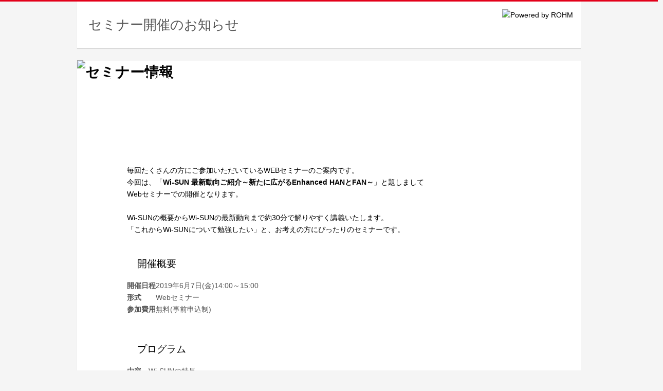

--- FILE ---
content_type: text/html; charset=utf-8
request_url: https://pages.rohm.co.jp/webinar_20190607.html
body_size: 6657
content:

<!DOCTYPE html PUBLIC "-//W3C//DTD XHTML 1.0 Transitional//EN" "https://www.w3.org/TR/2000/REC-xhtml1-200000126/DTD/xhtml1-transitional.dtd">
<html xmlns="https://www.w3.org/1999/xhtml">
<head>
<!-- Google Tag Manager -->
<script>(function(w,d,s,l,i){w[l]=w[l]||[];w[l].push({'gtm.start':
new Date().getTime(),event:'gtm.js'});var f=d.getElementsByTagName(s)[0],
j=d.createElement(s),dl=l!='dataLayer'?'&l='+l:'';j.async=true;j.src=
'https://www.googletagmanager.com/gtm.js?id='+i+dl;f.parentNode.insertBefore(j,f);
})(window,document,'script','dataLayer','GTM-5XK7XH');</script>
<!-- End Google Tag Manager -->
  
<meta http-equiv="content-type" content="text/html; charset=UTF-8" />
<link rel="icon" href="/rs/247-PYD-578/images/favicon.ico">
<!-- システム CSS - 編集しないでください -->
<link rel="stylesheet" type="text/css" media="screen" href="/css/mktLPSupport.css" />
<style type="text/css">
#bodyId {
  background: #ffffff;
  font-family: Arial, sans-serif;
  font-size: 12px;
  text-align: center;
  margin: 0px;
  padding: 0px;
}

div#outerWrapDiv {
  position: relative;
  height: 100%;
  width: 100%;
}

div#innerWrapDiv {
  position: relative;
  background: #ffffff;
  padding: 0px;
  margin-left: auto;
  margin-right: auto;
  margin-top: 15px;
  margin-bottom: 0px;
  text-align: left;
}

</style>

<!-- テンプレート CSS を開始 - このセクションを編集してください -->
<style type="text/css">
* {
	-webkit-text-size-adjust: none
}
#bodyId {
	background: #f5f5f5;
	font-family: "ヒラギノ角ゴ Pro W3", "Hiragino Kaku Gothic Pro", "メイリオ", Meiryo, Arial, Verdana, "ＭＳ Ｐゴシック", sans-serif;
	font-size: 14px !important;
	line-height: 1.714 !important;
	text-align: center;
	margin: auto!important;
	padding: 0px;
	border-top: solid 3px #e3001a;
}
div#outerWrapDiv {
	position: relative;
	height: 100%;
	width: 100%;
}
div#innerWrapDiv {
	position: relative;
	padding: 0px;
	margin: 0 auto;
	text-align: left;
	background: none;
}

/* Width of Full Page */
div#innerWrapDiv {
	width: 980px !important;
}
img {
	border: none;
}
/* Main Header Area  */

#header_area {
	background-color: #fff;
	height: 90px;
	width: 980px !important;
	-webkit-box-shadow: 0px 2px 1px 0px rgba(218,218,218,1.00);
	box-shadow: 0px 2px 1px 0px rgba(218,218,218,1.00);
}
.logo {
	left: 30px;
	position: absolute;
	top: 0px;
}
.logo_rohm {
	right: 15px;
	position: absolute;
	top: 0px;
}
/* Main Content Area - Controls height of page */

#contetns_area {
	background-color: #fff;
	width: 980px !important;
	-webkit-box-shadow: 0px 2px 1px 0px rgba(218,218,218,1.00);
	box-shadow: 0px 2px 1px 0px rgba(218,218,218,1.00);
	margin-top: 25px;
	padding-bottom: 60px;
}

/* Footer links and Copyright */

#footer_area {
	bottom: 0;
	height: 60px;
	position: absolute;
	text-align: center;
}
#footer_area .footer_list {
	padding: 0;
	margin-left: 282px;
}
#footer_area .footer_list li {
	float: left;
	font-size: 12px;
	list-style:none;
	padding: 0px 15px;
	padding-bottom: 15px;
	margin: 0px !important;
	text-align: center;
}
#footer_area .footer_list li a {
	text-decoration: none;
	color: #000;
}

.mktoTextField,
select,
textarea {
	border-radius:4px !important;
	box-shadow:none!important;
	padding:7px 10px!important;
	border: 1px solid #aeb0b6!important;
}

input, input[type="password" i], input[type="search" i] {
	border: 1px solid #aeb0b6!important;
	border-style: solid!important;
}

.mktoForm .mktoRequiredField label.mktoLabel {
	color:#555!important;
	font-weight: normal!important;
}

.lpeRegForm input {
	behavior: url("/rs/onemarketing/images/PIE.htc");
}
.lpeRegForm input[type="reset"],
.lpeRegForm input[type="submit"],
.lpeRegForm input[type="button"] {
	background: #428bca;
	border: 1px solid #357ebd;
	-webkit-border-radius: 5px;
	-khtml-border-radius: 5px;
	-moz-border-radius: 5px;
	-ms-border-radius: 5px;
	-o-border-radius: 5px;
	border-radius: 5px;
	color: #FFFFFF !important;
	cursor: pointer;
	display: inline;
	font-size: 12px !important;
	font-weight: bold;
	left: 0px;
	padding: 10px 15px !important;
	position: relative;
	text-transform: uppercase;
	top: 10px;
	-webkit-appearance: none;
}
.lpeRegForm input[type="reset"]:hover,
.lpeRegForm input[type="submit"]:hover,
.lpeRegForm input[type="button"]:hover {
	background-color: #3071a9;
	border-color: #285e8e;
}
.mktoForm .mktoButtonWrap.mktoRound {
	margin-left:25px !important;
}
.mktoForm .mktoButtonWrap.mktoRound .mktoButton {
	border: 1px solid #f89738!important;
	border-radius: 5px;
	background-color: #f89738!important;
	background-image: none!important;
	color: #fff;
	cursor:pointer;
	font-size: 17px!important;
	font-weight: normal;
	margin: 15px 0 0 0!important;
	padding: 1em 3em!important;
	-webkit-border-radius: 5px;
	-moz-border-radius: 5px;
}
.mktoForm .mktoButtonWrap.mktoRound .mktoButton:hover {
	border: 1px solid #FFA751;
	box-shadow:inset 0px 2px 3px #D1761E;
	background-color: #F59232 !important;
}
.mktoForm .mktoButtonWrap.mktoRound .mktoButton:focus {
	outline: none;
	border: 1px solid #f89738;
}
.mktoForm .mktoButtonWrap.mktoRound .mktoButton:active {
	background-color: #FF8E1F!important;
	background-image: none!important;
}

.mktoForm .mktoError .mktoErrorMsg {
	-webkit-box-shadow: rgba(0,0,0,0.65) 0 2px 7px,inset #ff3c3c 0 1px 0!important;
	box-shadow: rgba(0,0,0,0.30) 0 1px 3px,inset #ff3c3c 0 1px 0!important;
	text-shadow: none !important;
	background-image: none !important;
}
.mktoForm {
	width: 520px!important;
	padding:40px 60px;
	background-color: #fafafa;
	border:3px solid #cccccc;
	border-radius:3px;
}

.mktoForm .mktoHtmlText p {
	margin-top: 15px;
	width: 520px;
	color: rgb(136, 136, 136);
}

.mktoForm .mktoHtmlText p a {
  text-decoration: underline;
  color: #0015FF;
  font-size: 12px;
}


#cntMain, .cntMain {
	box-shadow: 0px -4px 4px rgba(0, 0, 0, 0.15);
    -moz-box-shadow: 0px -4px 4px rgba(0, 0, 0, 0.15);
    -webkit-box-shadow: 0px -4px 4px rgba(0, 0, 0, 0.15);
}
  
h2 {
	background: url(/rs/rohmco/images/img_techno_02.gif) no-repeat left;
	padding-left: 20px;
	margin-bottom: 15px;
	font-size: 19px;
	font-weight: normal;
}
  
.policy_box {
	border:1px solid #aeb0b6 ;
	border-radius:4px 0px 0px 4px;
	color: #555555;
	font-size: 12px;
	line-height: 1.4;
	overflow: scroll;
	overflow-x: hidden;
	height: 130px;
	padding: 18px;
	width: 586px;
}

.mktoButtonRow {
left:80px !important;
}
</style>
<!-- テンプレート CSS を終了 -->

<!-- システム JAVASCRIPT - 編集しないでください -->
<script type="text/javascript">
function fieldValidate(field) {
  /* Mkto.setError (フィールド、メッセージ) を呼び出し、false を返すと、フィールド値無効としてマークされます */
  /* 「スキップ」を返すと、内蔵認証を回避します */
  return true;
}
</script>

<!-- システムに含める - 編集しないでください -->
<link rel="stylesheet" type="text/css" media="screen" href="/css/mktLPSupport.css" />
<style type="text/css">
DIV#mktColumn{height: 1900px; width: 1140px; }
DIV#outerWrapDiv{height: 2000px; }
DIV#mktoContent{height: 2072px; }
BODY#bodyId{height: 2000px; }
DIV#header_area{}
DIV#footer_area{top: 2010px; }</style><title>【2019年6月7日(金)】無線通信WEBセミナー  開催のお知らせ</title>
<meta name="robots" content="index, nofollow" />
<style type="text/css"> div#lpeCDiv_52511 {position: absolute; min-width: 50px; z-index: 15; min-height: 50px; left: 982px; top: 38px; }
   div#lpeCDiv_52511 div.lpContentsItem { }

 div#lpeCDiv_52509 {position: absolute; min-width: 50px; z-index: 15; min-height: 50px; left: 97px; top: 317px; width: 787px; }
   div#lpeCDiv_52509 div.lpContentsItem { width: 787px; }

 div#lpeCDiv_52510 {position: absolute; width: 490px; z-index: 15; left: 22px; top: 23px; }
   div#lpeCDiv_52510 span.lpContentsItem { }

 div#lpeCDiv_52512 {position: absolute; min-width: 50px; z-index: 15; min-height: 50px; left: 0px; top: 95px; }
   div#lpeCDiv_52512 div.lpContentsItem { }

 div#lpeCDiv_52513 {position: absolute; width: 805px; z-index: 15; left: 23px; top: 131px; }
   div#lpeCDiv_52513 span.lpContentsItem { }

 div#lpeCDiv_52514 {position: absolute; width: 982px; z-index: 15; left: -2px; top: 1420px; }
   div#lpeCDiv_52514 span.lpContentsItem { }

 div#lpeCDiv_52515 {position: absolute; min-width: 50px; z-index: 15; min-height: 50px; left: 177px; top: 1491px; }
   div#lpeCDiv_52515 div.lpContentsItem { }

 div#lpeCDiv_52516 {position: absolute; width: 570px; z-index: 15; left: 35px; top: 247px; }
   div#lpeCDiv_52516 span.lpContentsItem { }

 div#lpeCDiv_52517 {position: absolute; min-width: 50px; z-index: 15; min-height: 50px; left: 148px; top: 1700px; width: 682px; }
   div#lpeCDiv_52517 div.lpContentsItem { width: 682px; }

 div#lpeCDiv_52518 {position: absolute; min-width: 50px; z-index: 15; min-height: 50px; left: -59px; top: 169px; }
   div#lpeCDiv_52518 div.lpContentsItem { }

</style>
<style type="text/css"> .marketoContent {position: relative;} </style>

</head>
<body id="bodyId" class="mktEditable" align="center" 

<!-- Google Tag Manager (noscript) -->
<noscript><iframe src="https://www.googletagmanager.com/ns.html?id=GTM-5XK7XH"
height="0" width="0" style="display:none;visibility:hidden"></iframe></noscript>
<!-- End Google Tag Manager (noscript) -->
  
<div id="outerWrapDiv" class="mktEditable">
<div id="innerWrapDiv">
          
          <div id='lpeCDiv_52511' class='lpeCElement css'><div class='lpContentsItem rawHtmlSpan'><style type="text/css">
html, body, div, span, object, iframe,
p, blockquote, pre,
abbr, address, cite, code,
del, dfn, em, img, ins, kbd, q, samp,
small, strong, sub, sup, var,
b, i,
dl, dt, dd, ol, ul, li,
fieldset, form, label, legend,
table, caption, tbody, tfoot, thead, tr, th, td,
article, aside, canvas, details, figcaption, figure,
footer, header, hgroup, menu, nav, section, summary,
time, mark, audio, video {
  margin: 0;
  padding: 0;
  border: 0;
  outline: 0;
  font-size: 100%;
  vertical-align: baseline;
  background: transparent;
}
ul {
  list-style: none;
}

h3 {
 border-bottom:2px solid #ccc;
color:#e3041d;
padding-left:0!important;
}
.outline-tbl,
.notes {
color:#555;
}

.program_box {
color:#555;
  margin-bottom: 40px;
}
.logo_rohm {
 top:15px;
}
</style>

<link rel="stylesheet" href="https://pages.rohm.co.jp/rs/rohmco/images/marketo-form.css" media="all"></div></div>
<div id='lpeCDiv_52509' class='lpeCElement HTML_1'><div class='lpContentsItem rawHtmlSpan'><p>毎回たくさんの方にご参加いただいているWEBセミナーのご案内です。<br>
今回は、「<strong>Wi-SUN 最新動向ご紹介～新たに広がるEnhanced HANとFAN～</strong>」と題しまして<br>Webセミナーでの開催となります。<br>
	<br>
	Wi-SUNの概要からWi-SUNの最新動向まで約30分で解りやすく講義いたします。<br>
	「これからWi-SUNについて勉強したい」と、お考えの方にぴったりのセミナーです。</p>
<br>
<h2 class="sttl01">開催概要</h2>
<table class="outline-tbl event-tbl" cellpadding="0" cellspacing="0">
	<tbody>
		<tr>
			<th>開催日程</th>
			<td>2019年6月7日(金)14:00～15:00</td>
		</tr>
		<tr>
			<th>形式</th>
			<td>Webセミナー</td>
		</tr>
		<tr>
			<th>参加費用</th>
			<td>無料(事前申込制)</td>
		</tr>
	</tbody>
</table>
<h2 class="sttl01" style="margin-top:50px;">プログラム</h2>
<div class="program_box" style="width: 787px;">
	<!--<h3>無線通信WEBセミナー</h3>-->
	<table class="outline-tbl event-tbl" cellpadding="0" cellspacing="0">
		<tbody>
			<tr>
				<th>内容</th>
				<td><p class="program mt10">・Wi-SUNの特長<br>
					・Wi-SUN Enhanced HANの特長<br>
					・Wi-SUN FANの特長<br>
					・質疑応答(30分)</p>
					 </td>
			</tr>
		</tbody>
	</table>
</div>
<br>
<p>■ PC環境の注意事項</p>
<p>下記2点の注意事項を事前にチェックください。</p>
<p style="margin: 20px 0;"><a href="https://event.on24.com/view/help/ja/sysreq.html?fh=true&&text_language_id=ja14" target="_blank"><img src="https://pages.rohm.co.jp/rs/247-PYD-578/images/btn_check01.png" alt="メディアプレイヤーをチェックする"></a>&nbsp;&nbsp;&nbsp;
	<a href="https://event.on24.com/utils/test/testYourSystem.html?checkBrowser=true&checkOS=true&checkBandwidth=true&checkCookie=true&checkJava=true&text_language_id=J&checkflash=true&flashtype=flv&ngwebcast=true" target="_blank"><img src="https://pages.rohm.co.jp/rs/247-PYD-578/images/btn_check02.png" alt="PC環境をチェックする"></a></p>
<p>システム等のトラブル関連のご質問および回答は<a href="https://micro.rohm.com/jp/webseminar/webseminar_manual.pdf" target="_blank">こちら</a>［PDF］</p><br>
<ul class="notes text12">
	<li><span class="mark">※</span><span class="detail">都合により、プログラムの内容の一部が変更になることがあります。</span></li>
	<li><span class="mark">※</span><span class="detail">応募者多数の場合はご応募を締め切らせていただき、抽選とさせていただきます。<br>
		&nbsp;&nbsp;&nbsp;視聴者数に制限がございますため、予めご了承ください。</span></li>
	<li><span class="mark" style="color: red;">※</span><span class="detail" style="color: red;">お申込み完了自動メールでは、ご参加はまだ確定しておりません。<br>
		&nbsp;&nbsp;&nbsp;ご参加確定のご連絡は別途お送りさせていただきます。</span></li>
	<li><span class="mark">※</span><span class="detail">半導体メーカーの方は、お断りいたします。</span></li>
</ul>
<br>
<h2 class="stt101">セミナーお申込み</h2></div></div>
<div id='lpeCDiv_52510' class='lpeCElement ACDCDCDC'><span class='lpContentsItem richTextSpan'><p><span style="font-size: 26px; color: #555555;">セミナー開催のお知らせ</span><br /></p></span></div>
<div id='lpeCDiv_52512' class='lpeCElement HTML_3'><div class='lpContentsItem rawHtmlSpan'><h1><img src="https://pages.rohm.co.jp/rs/rohmco/images/seminar_title_web.jpg" alt="セミナー情報"></h1></div></div>
<div id='lpeCDiv_52513' class='lpeCElement '><span class='lpContentsItem richTextSpan'><p><strong style="color: #fff; font-size: 36px; line-height: 1.6;">&nbsp;無線通信WEBセミナー<br /><span style="font-size: 28px;">《Wi-SUN ～新たに広がるEnhanced HANとFAN～》</span></strong></p></span></div>
<div id='lpeCDiv_52514' class='lpeCElement '><span class='lpContentsItem richTextSpan'><p style="text-align: center;" _mce_style="text-align: center;"><span style="font-size: 16px; color: rgb(85, 85, 85);">プライバシーポリシーをご確認の上、</span><br><span style="font-size: 16px; color: rgb(85, 85, 85);">必要事項を下記フォームにご記入ください。</span><br _mce_bogus="1"></p></span></div>
<div id='lpeCDiv_52515' class='lpeCElement HTML_4'><div class='lpContentsItem rawHtmlSpan'><div class="policy_box">ご注意<br /> ●個人情報については、別途掲載する「<a href="http://www.rohm.co.jp/web/japan/privacy-policy" target="_blank">プライバシーポリシー</a>」に従って取り扱うものとします。　必ず「プライバシーポリシー」をお読みいただき、ご同意いただいた上でご入力ください。<br /><br /> ●ご入力いただく情報は、利用目的の達成に必要な範囲において、ロームグループ関係会社、ロームと取引のある商社・代理店、販売委託会社及びセミナー共催企業へ提供する場合がございます。ロームから当該第三者への情報提供にご同意いただいた上でご入力ください。<br /><br /> ●記入漏れ、E-mailアドレスなどの誤記入がないことをお確かめください。<br /> 記入漏れ、E-mailアドレスなどの誤記入があった場合、メール配信できない場合がございます。<br /> <br /> 入力いただいた情報は、以下の目的で利用させていただきます。<br /> ●当社メールマガジン配信のため<br /> ●当社が主催又は共催する製品セミナー、技術セミナーのご案内のため<br /> ●新製品や新技術のご案内、有用な情報のご提供のため<br /> ●より良い製品の開発・サービスのご提供のための調査・分析のため<br /> ●お客様、ユーザー様、ご質問者のサポートのため<br /> <br />ご入力いただいた情報を当社に送信した時点で、上記内容すべてにご同意頂いたものとみなされます。<!-- end [.policy_box] --></div></div></div>
<div id='lpeCDiv_52516' class='lpeCElement __myseminar_DAYdefault____myseminar_timedefault__'><span class='lpContentsItem richTextSpan'><p><span style="font-size: 16px; color: #fff;">開催日時：2019年6月7日(金)14:00～15:00</span></p></span></div>
<div id='lpeCDiv_52517' class='lpeCElement HTML_5'><div class='lpContentsItem rawHtmlSpan'><span class="lpContentsItem richTextSpan"><p class="mt30 text-bold text-c text-red" style="text-align: center;"><span style="color: #ff0000;">大変申し訳ございません。応募者多数のため、ご応募を締め切らせていただきます。</span></p>
<div><br></div>
<p class="mt20 text-c"><img src="https://pages.rohm.co.jp/rs/247-PYD-578/images/btn_event_off.gif" alt="申込み受付終了" width="300" height="60" style="display: block; margin-left: auto; margin-right: auto;"></p></span></div></div>
<div id='lpeCDiv_52518' class='lpeCElement HTML_6'><div class='lpContentsItem rawHtmlSpan'><script src="https://ajaxzip3.github.io/ajaxzip3.js" charset="UTF-8"></script>  
<script type="text/javascript">  
var button = document.createElement("button");  
button.setAttribute("type", "button");  
button.setAttribute("style", "margin-left:10px");  
button.innerText = "住所検索";  
button.onclick = function() {  
  AjaxZip3.zip2addr('PostalCode','','State','City','Address'); 
};  
MktoForms2.whenReady( function(form) {  
  var postalCodeElement = document.getElementById("PostalCode");  
  postalCodeElement.parentNode.insertBefore(button, postalCodeElement.nextSibling);  
});  
</script></div></div>



<!-- テンプレート HTML を開始 - このセクションを編集してください -->

<div id="mainWrap">

	<div id="header_area" class="mktEditable">
		<p class="logo_rohm"><img src="/rs/rohmco/images/img_rohm_logo02.gif" alt="Powered by ROHM" /></p>
	<!-- end [#header_area] -->
	</div>
	
	<div id="contetns_area">
		
		<div id="mktColumn" class="mktEditable">
          
		</div>
	
		<div id="footer_area" class="mktEditable">
			<p><img src="/rs/rohmco/images/img_footer.gif" alt="© ROHM Semiconductor. All rights reserved."></p>
		<!-- end [#footer_area] -->
		</div>
	<!-- end [#contetns_area] -->
	</div>

<!-- end [#mainWrap] -->
</div>

<!-- テンプレート HTML を終了 -->

<!-- システム フッタ - 編集しないでください -->
</div>
</div>
<script type="text/javascript" src="//munchkin.marketo.net//munchkin.js"></script><script>Munchkin.init('247-PYD-578', {customName: 'webinar_20190607', wsInfo: 'j1RR'});</script>


<script type="text/javascript" src="/js/stripmkttok.js"></script></body>
</html>

--- FILE ---
content_type: text/css
request_url: https://pages.rohm.co.jp/css/mktLPSupport.css
body_size: 619
content:
div.boxSpan {
  overflow: hidden;
}
span.lpContentsItem.richTextSpan {
  display: block;
}
span.lpContentsItem p:first-child{
  margin-top: 0px;
}

a.lpImageLink img {
  border: none;
}
form.lpeRegForm {
  margin: 0px;
  padding: 0px;
}
form.lpeRegForm ul {
  margin: 0px;
  padding: 0px;
  list-style: none;
}
form.lpeRegForm li {
  margin: 0px;
  padding: 1px 10px 3px 10px;
  list-style: none;
  clear: both;
}
form.lpeRegForm label {
  padding-right: 20px;
  float: left;
  text-align: left;
}
form.lpeRegForm li.mktLblRight label {
  float: none;
}
form.lpeRegForm li.mktLblRight input[type='checkbox'] {
  position: relative;
  left: -4px;
}

form.lpeRegForm ul.mktLblCenter label {
  text-align: right;
}
form.lpeRegForm ul.mktLblAbove span.mktInput {
  clear: both;
}
form.lpeRegForm ul.mktLblAbove label {
  padding-left: 10px;
}
form.lpeRegForm ul.mktLblAbove li.mktFormReq label {
  background:  url(/images/forms/backRequiredGray.gif) no-repeat -5px 0px;
}
form.lpeRegForm ul.mktLblAbove li#mktFrmButtons label {
  display: none;
}
form.lpeRegForm li.mktFormReq label {
  font-weight: bold;
  background:  url(/images/forms/backRequiredGray.gif) no-repeat right 0px;
}
span.mktError {
  text-align: left;
  position: relative;
}
span.mktError input {
  background: #ECEFFF;
}
span.mktError span.mktFormMsg {
  display: inline;
  position: absolute;
  top: 2px;
  left: 4px;
  xcolor: #8C8FFF;
  color: red;
  font-size: small;
  width: 200px;
}

/* New shell icons for the landing page editor menu. Remove these when the landing page editor is full new shell */
.mkiLpeIcon16 a {
  background-position: 0 !important;
}

.mkiLpeFormBlueEdit a {
  background-image: url(/images/icons16/form_blue_edit.png) !important;
  float: none !important;
}

.mkiLpeHandGrab2 a {
  background-image: url(/images/icons16/hand_grab2.png) !important; 
  float: none !important;
}
.mkiLpeHardDrive a {
  background-image: url(/images/icons16/hard_drive.png) !important;  
  float: none !important;
}
.mkiLpeDocumentUp a {
  background-image: url(/images/icons16/document_up.png) !important;  
  float: none !important;
}

/* Ideally it is normalized for all the browser
   but we'll make it targetted for apple devices. Note that this
   issue is not applicable for android devices which is a mobile
   safari webkit as well */
.mktIpad span.mktInput input,
.mktIpod span.mktInput input,
.mktIphone span.mktInput input {
  margin-bottom: 1px; 
  padding: 1px 0;
}



--- FILE ---
content_type: text/javascript
request_url: https://cdn.cookie.sync.usonar.jp/live_access/LID63k1zc95gm5d2.js
body_size: 8153
content:
!function(t){var e={};function s(a){if(e[a])return e[a].exports;var i=e[a]={i:a,l:!1,exports:{}};return t[a].call(i.exports,i,i.exports,s),i.l=!0,i.exports}s.m=t,s.c=e,s.d=function(t,e,a){s.o(t,e)||Object.defineProperty(t,e,{enumerable:!0,get:a})},s.r=function(t){"undefined"!=typeof Symbol&&Symbol.toStringTag&&Object.defineProperty(t,Symbol.toStringTag,{value:"Module"}),Object.defineProperty(t,"__esModule",{value:!0})},s.t=function(t,e){if(1&e&&(t=s(t)),8&e)return t;if(4&e&&"object"==typeof t&&t&&t.__esModule)return t;var a=Object.create(null);if(s.r(a),Object.defineProperty(a,"default",{enumerable:!0,value:t}),2&e&&"string"!=typeof t)for(var i in t)s.d(a,i,function(e){return t[e]}.bind(null,i));return a},s.n=function(t){var e=t&&t.__esModule?function(){return t.default}:function(){return t};return s.d(e,"a",e),e},s.o=function(t,e){return Object.prototype.hasOwnProperty.call(t,e)},s.p="build",s(s.s=0)}([function(t,e,s){(function(t){t.dataLayer=t.dataLayer||[],t.__LBCUA=new function(t){this.uid="",this.pw="",this.gid="",window.location.host.match(/www\.rohm\.co\.jp/)?(this.uid="I3SfVMwBTxChDwSz",this.pw="rLdFpcwa9qAq",this.gid="ROHM_IP2C"):window.location.host.match(/techweb\.rohm\.co\.jp/)?(this.uid="I3SfVMwBTxChDwSz",this.pw="rLdFpcwa9qAq",this.gid="ROHM_IP2C"):window.location.host.match(/pages\.rohm\.co\.jp/)?(this.uid="I3SfVMwBTxChDwSz",this.pw="rLdFpcwa9qAq",this.gid="ROHM_IP2C"):(this.uid="",this.pw="",this.gid="");document.getElementById("usonar-tracking")&&(this.uaid=document.getElementById("usonar-tracking").getAttribute("data-uaid")||"",this.mode=document.getElementById("usonar-tracking").getAttribute("data-mode")||"",this.ckdmin=document.getElementById("usonar-tracking").getAttribute("data-ckdmin")||"auto");this.timeout=t.timeout||1500,this.createUA=t.createUA||function(){},this.__createUA=function(){try{this.createUA(),this.status_createUA=!0}catch(t){}},this.status_createUA=!1,this.setDimension=t.setDimension||function(){},this.__setDimension=function(){try{if(!this.status_createUA)return!1;this.setDimension(),this.status_setDimension=!0}catch(t){}},this.status_setDimension=!1,this.sendPageview=t.sendPageview||function(){},this.__sendPageview=function(){try{if(!this.status_createUA)return!1;this.sendPageview(),this.status_sendPageview=!0}catch(t){}},this.status_sendPageview=!1,this.flag=!1,this.rs_code=-1,this.values=null,this.src="https://ip2c.landscape.co.jp/lbcapi/ip2c_ua2.php?callback=callback",this.callback_ok=function(t){try{this.flag||(this.timeoutid&&clearTimeout(this.timeoutid),this.flag=!0,this.setValues(t),0==this.rs_code&&this.__setDimension(),this.__sendPageview())}catch(t){}},this.callback_timeout=function(){try{this.flag||(this.flag=!0,this.__sendPageview())}catch(t){}},this.startTrack=function(t){try{var e=document.createElement("script");e.type="text/javascript",e.charset="UTF-8",e.src=this.src+"&uid="+this.uid+"&pw="+this.pw+"&gid="+this.gid+"&callback_lsua="+t,document.getElementsByTagName("head")[0].appendChild(e),this.__createUA()}catch(t){}},this.setValues=function(t){try{this.rs_code=t.rs_code,this.values=t,this.values.sales_range&&"aa"!=this.mode&&this.get_sales_range(),this.values.income_range&&"aa"!=this.mode&&this.get_income_range(),this.values.emp_range&&"aa"!=this.mode&&this.get_emp_range()}catch(t){}},this.get_sales_range=function(){this.values.sales_range={"01":"01.5千万円未満","02":"02.5千万円以上－1億円未満","03":"03.1億円以上－5億円未満","04":"04.5億円以上－10億円未満","05":"05.10億円以上－20億円未満","06":"06.20億円以上－30億円未満","07":"07.30億円以上－50億円未満","08":"08.50億円以上－100億円未満","09":"09.100億円以上－1,000億円未満",10:"10.1,000億円以上－5,000億円未満",11:"11.5,000億円以上－1兆円未満",12:"12.1兆円以上",99:"99.不明"}[this.values.sales_range]||""},this.get_income_range=function(){this.values.income_range={"01":"01.マイナス","02":"02.0円以上－500万円未満","03":"03.500万以上－1千万円未満","04":"04.1千万円以上－2千万円未満","05":"05.2千万円以上－3千万円未満","06":"06.3千万円以上－4千万円未満","07":"07.4千万円以上－5千万円未満","08":"08.5千万円以上－7千万円未満","09":"09.7千万円以上－1億円未満",10:"10.1億円以上－2億円未満",11:"11.2億円以上－5億円未満",12:"12.5億円以上",99:"99.不明"}[this.values.income_range]||""},this.get_emp_range=function(t){this.values.emp_range={"01":"01.1人以上－5人未満","02":"02.5人以上－10人未満","03":"03.10人以上－20人未満","04":"04.20人以上－30人未満","05":"05.30人以上－50人未満","06":"06.50人以上－100人未満","07":"07.100人以上－300人未満","08":"08.300人以上－1千人未満","09":"09.1千人以上－2千人未満",10:"10.2千人以上－5千人未満",11:"11.5千人以上－1万人未満",12:"12.1万人以上",99:"99.不明"}[this.values.emp_range]||""},this.startTrack(t.name+".callback_ok"),this.timeoutid=setTimeout(t.name+".callback_timeout()",this.timeout)}({name:"__LBCUA",setDimension:function(){"ua"==this.mode||("cb"==this.mode?"function"==typeof lbcuaArgs.setDimension&&lbcuaArgs.setDimension(this.values):dataLayer.push({us_office_id:this.values.office_id,us_company_name:this.values.company_name,us_company_addr:this.values.company_addr,us_company_tel:this.values.company_tel,us_industry_name_l:this.values.industry_name_l,us_industry_name_m:this.values.industry_name_m,us_industry_name_s:this.values.industry_name_s,us_industry_name_d:this.values.industry_name_d,us_emp_range:this.values.emp_range,us_sales_range:this.values.sales_range,us_corporate_number:this.values.corporate_number,us_capital:this.values.capital,us_company_fax:this.values.company_fax,us_income_range:this.values.income_range,us_setup_date:this.values.setup_date,us_url:this.values.url,us_rs_code:this.values.rs_code}))},sendPageview:function(){"ua"==this.mode?ga("send","pageview"):"cb"==this.mode?"function"==typeof lbcuaArgs.sendPageview&&lbcuaArgs.sendPageview(this.values):(dataLayer.push({us_rs_code:this.values.rs_code}),dataLayer.push({event:"set_ip2cinfo"}))},createUA:function(){"ua"==this.mode?(!function(t,e,s,a,i,n,u){t.GoogleAnalyticsObject=i,t.ga=t.ga||function(){(t.ga.q=t.ga.q||[]).push(arguments)},t.ga.l=1*new Date,n=e.createElement(s),u=e.getElementsByTagName(s)[0],n.async=1,n.src="//www.google-analytics.com/analytics.js",u.parentNode.insertBefore(n,u)}(window,document,"script",0,"ga"),ga("create",this.uaid,this.ckdmin)):"cb"==this.mode?"function"==typeof lbcuaArgs.createUA&&lbcuaArgs.createUA(this.values):(t.dataLayer=t.dataLayer||[],dataLayer.push({us_office_id:"",us_company_name:"",us_company_addr:"",us_company_tel:"",us_industry_name_l:"",us_industry_name_m:"",us_industry_name_s:"",us_industry_name_d:"",us_emp_range:"",us_sales_range:"",us_corporate_number:"",us_capital:"",us_company_fax:"",us_income_range:"",us_setup_date:"",us_url:""}))}}),t.usObject=t.usObject||{_usv:"1.0",_p:[],req:function(){this._p.push(arguments)},load:function(t){var e,s;(e=document.createElement("script")).type="text/javascript",e.charset="UTF-8",e.async=!0,e.src=t,(s=document.getElementsByTagName("script")[0]).parentNode.insertBefore(e,s)}},usObject.path="https://apis.usonar.jp/alog/",window.location.host.match(/www\.rohm\.co\.jp/)?(usObject.gid="rohm",usObject.uid="LID63k1zc95gm5d2",usObject.pw="bmd4axvug00n",usObject.load(usObject.path+"js2/alog.js")):window.location.host.match(/techweb\.rohm\.co\.jp/)?(usObject.gid="rohm",usObject.uid="LID4ufd770dtvmbb",usObject.pw="b16q9cppk42a",usObject.load(usObject.path+"js2/alog.js")):window.location.host.match(/pages\.rohm\.co\.jp/)?(usObject.gid="rohm",usObject.uid="LID3yu3451mqxc36",usObject.pw="gdnjhs4nkpd8",usObject.load(usObject.path+"js2/alog.js")):(usObject.uid="",usObject.pw="",usObject.gid=""),function(){var t=document.getElementsByTagName("script")[0],e=document.createElement("script");e.async=!0,e.src="https://cdn.cookie.sync.usonar.jp/cookie_sync/landscape_cookie_sync.js",t.parentNode.insertBefore(e,t)}()}).call(this,s(1))},function(t,e){var s;s=function(){return this}();try{s=s||Function("return this")()||(0,eval)("this")}catch(t){"object"==typeof window&&(s=window)}t.exports=s}]);

--- FILE ---
content_type: application/x-javascript; charset=utf-8
request_url: https://cookie.sync.usonar.jp/v1/cs?url=https%3A%2F%2Fpages.rohm.co.jp%2Fwebinar_20190607.html&ref=&cb_name=usonarCallback&uuid=67901acb-4938-4ce2-b4e2-6a5b7c044fed&client_id=LID63k1zc95gm5d2&v=1.0.0&cookies=%7B%22_mkto_trk%22%3A%22id%3A247-PYD-578%26token%3A_mch-rohm.co.jp-84614c92219ee52f127d77e0c7882f57%22%2C%22_gcl_au%22%3A%221.1.375376351.1769057795%22%7D&cb=1769057796863
body_size: 120
content:
usonarCallback({"uuid":"67901acb-4938-4ce2-b4e2-6a5b7c044fed"})
